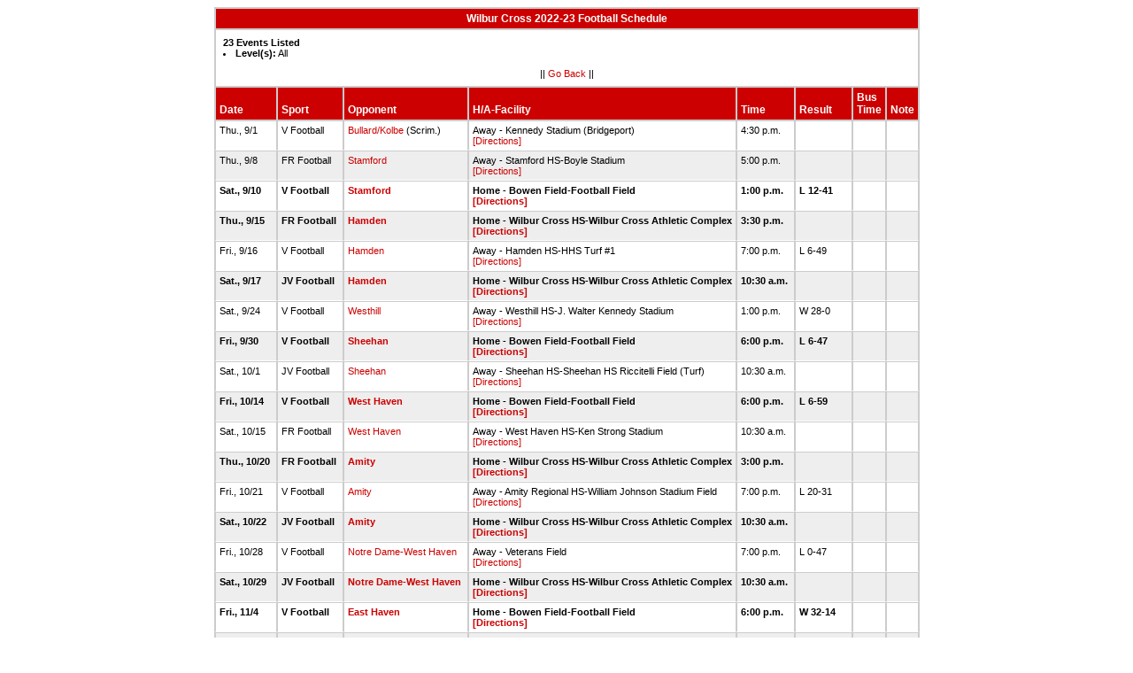

--- FILE ---
content_type: text/html
request_url: http://stats.ciacsports.com/cgi-bin/schedule-2223.cgi?school=WilburCross&sport=boys-football&site=&show_bus_info=1
body_size: 2024
content:

<HTML><HEAD>

<link rel="shortcut icon" type="image/x-icon" href="/favicon.ico">
<style type="text/css" title="text/css">
<!--
body
{
font-size:8pt; font-family:Arial; color:Black
}

td
{
	font-size: 8pt;
	font-family: Arial;
	color: Black;
	padding: 3pt;
	margin: 3pt;
}

.extrapadded
{
	padding: 6pt;
	margin: 7pt;
}

p.extrapadded
{
text-align: center;
}

th
{
	font-size: 9pt;
	font-family: Arial;
	color: white;
	background-color: #C00;
text-align: left;
	padding: 3pt;
	margin: 3pt;
}

a
{
font-size:8pt; color:#C00; text-decoration: none
}

a:hover
{
text-decoration: underline;
}

.maintable
{
	background-color: #CCC; 
}

.datecell { 
font-size:10pt;
font-weight: bold;
text-align: right;
}

.Home { 
font-weight: bold;
border-bottom:0px solid #fff;
}

.Away { 
border-bottom:0px solid #fff;
}

a.datecell
{
font-size:10pt; color:#C00; text-decoration: none
}

a.datecell:hover
{
font-size:10pt;
text-decoration: underline;
}

.thcenter
 {
 text-align: center;
 }

-->
</style>
    
<TITLE>Wilbur Cross Athletic Event Schedule</Title>


<script>
  (function(i,s,o,g,r,a,m){i['GoogleAnalyticsObject']=r;i[r]=i[r]||function(){
  (i[r].q=i[r].q||[]).push(arguments)},i[r].l=1*new Date();a=s.createElement(o),
  m=s.getElementsByTagName(o)[0];a.async=1;a.src=g;m.parentNode.insertBefore(a,m)
  })(window,document,'script','//www.google-analytics.com/analytics.js','ga');

  ga('create', 'UA-58446779-2', 'auto');
  ga('send', 'pageview');

</script>

</HEAD>
<BODY bgcolor="#FFFFFF">

<table class="maintable" align="center" border="1" bordercolor="#CCCCCC" cellspacing="0">
<tr>
<th colspan="8" class="thcenter">Wilbur Cross 2022-23 Football Schedule</th>
</tr><tr><td colspan="8" align=left bgcolor="#FFFFFF" class="extrapadded"><B>23 Events Listed</b><LI><B>Level(s):</B> All<p align="center">|| <a href="javascript:history.go(-1)">Go Back</a> ||</p></td></tr> <tr align=left valign=bottom> <th> Date</th><th> Sport</th><th> Opponent</th><th> H/A-Facility</th><th> Time</th><th> Result</th><th> Bus<BR>Time</th><th> Note</th></tr>
<tr>
 <tr bgcolor="#FFFFFF" valign=top class="Away"> <td> Thu., 9/1&nbsp;</td><td> V Football&nbsp;</td><td> <a href="/cgi-bin/schedule-2223.cgi?school=BullardHavensRVT&sport=boys-football&site=&show_bus_info=1" target="_top">Bullard/Kolbe</a> (Scrim.)&nbsp;</td><td> Away - Kennedy Stadium (Bridgeport)<BR><a href="http://www.casciac.org/scripts/show_dir.cgi?school=BullardHavensRVT">[Directions]</a>&nbsp;</td><td> 4:30 p.m.&nbsp;</td><td> &nbsp;</td><td> &nbsp;</td><td> &nbsp;</td></tr>
 <tr bgcolor="#EEEEEE" valign=top class="Away"> <td> Thu., 9/8&nbsp;</td><td> FR Football&nbsp;</td><td> <a href="/cgi-bin/schedule-2223.cgi?school=Stamford&sport=boys-football&site=&show_bus_info=1" target="_top">Stamford</a>&nbsp;</td><td> Away - Stamford HS-Boyle Stadium<BR><a href="http://www.casciac.org/scripts/show_dir.cgi?school=Stamford">[Directions]</a>&nbsp;</td><td> 5:00 p.m.&nbsp;</td><td> &nbsp;</td><td> &nbsp;</td><td> &nbsp;</td></tr>
 <tr bgcolor="#FFFFFF" valign=top class="Home"> <td> Sat., 9/10&nbsp;</td><td> V Football&nbsp;</td><td> <a href="/cgi-bin/schedule-2223.cgi?school=Stamford&sport=boys-football&site=&show_bus_info=1" target="_top">Stamford</a>&nbsp;</td><td> Home - Bowen Field-Football Field<BR><a href="http://www.casciac.org/scripts/show_dir.cgi?school=WilburCross">[Directions]</a>&nbsp;</td><td> 1:00 p.m.&nbsp;</td><td> L 12-41&nbsp;</td><td> &nbsp;</td><td> &nbsp;</td></tr>
 <tr bgcolor="#EEEEEE" valign=top class="Home"> <td> Thu., 9/15&nbsp;</td><td> FR Football&nbsp;</td><td> <a href="/cgi-bin/schedule-2223.cgi?school=Hamden&sport=boys-football&site=&show_bus_info=1" target="_top">Hamden</a>&nbsp;</td><td> Home - Wilbur Cross HS-Wilbur Cross Athletic Complex<BR><a href="http://www.casciac.org/scripts/show_dir.cgi?school=WilburCross">[Directions]</a>&nbsp;</td><td> 3:30 p.m.&nbsp;</td><td> &nbsp;</td><td> &nbsp;</td><td> &nbsp;</td></tr>
 <tr bgcolor="#FFFFFF" valign=top class="Away"> <td> Fri., 9/16&nbsp;</td><td> V Football&nbsp;</td><td> <a href="/cgi-bin/schedule-2223.cgi?school=Hamden&sport=boys-football&site=&show_bus_info=1" target="_top">Hamden</a>&nbsp;</td><td> Away - Hamden HS-HHS Turf #1<BR><a href="http://www.casciac.org/scripts/show_dir.cgi?school=Hamden">[Directions]</a>&nbsp;</td><td> 7:00 p.m.&nbsp;</td><td> L 6-49&nbsp;</td><td> &nbsp;</td><td> &nbsp;</td></tr>
 <tr bgcolor="#EEEEEE" valign=top class="Home"> <td> Sat., 9/17&nbsp;</td><td> JV Football&nbsp;</td><td> <a href="/cgi-bin/schedule-2223.cgi?school=Hamden&sport=boys-football&site=&show_bus_info=1" target="_top">Hamden</a>&nbsp;</td><td> Home - Wilbur Cross HS-Wilbur Cross Athletic Complex<BR><a href="http://www.casciac.org/scripts/show_dir.cgi?school=WilburCross">[Directions]</a>&nbsp;</td><td> 10:30 a.m.&nbsp;</td><td> &nbsp;</td><td> &nbsp;</td><td> &nbsp;</td></tr>
 <tr bgcolor="#FFFFFF" valign=top class="Away"> <td> Sat., 9/24&nbsp;</td><td> V Football&nbsp;</td><td> <a href="/cgi-bin/schedule-2223.cgi?school=Westhill&sport=boys-football&site=&show_bus_info=1" target="_top">Westhill</a>&nbsp;</td><td> Away - Westhill HS-J. Walter Kennedy Stadium<BR><a href="http://www.casciac.org/scripts/show_dir.cgi?school=Westhill">[Directions]</a>&nbsp;</td><td> 1:00 p.m.&nbsp;</td><td> W 28-0&nbsp;</td><td> &nbsp;</td><td> &nbsp;</td></tr>
 <tr bgcolor="#EEEEEE" valign=top class="Home"> <td> Fri., 9/30&nbsp;</td><td> V Football&nbsp;</td><td> <a href="/cgi-bin/schedule-2223.cgi?school=Sheehan&sport=boys-football&site=&show_bus_info=1" target="_top">Sheehan</a>&nbsp;</td><td> Home - Bowen Field-Football Field<BR><a href="http://www.casciac.org/scripts/show_dir.cgi?school=WilburCross">[Directions]</a>&nbsp;</td><td> 6:00 p.m.&nbsp;</td><td> L 6-47&nbsp;</td><td> &nbsp;</td><td> &nbsp;</td></tr>
 <tr bgcolor="#FFFFFF" valign=top class="Away"> <td> Sat., 10/1&nbsp;</td><td> JV Football&nbsp;</td><td> <a href="/cgi-bin/schedule-2223.cgi?school=Sheehan&sport=boys-football&site=&show_bus_info=1" target="_top">Sheehan</a>&nbsp;</td><td> Away - Sheehan HS-Sheehan HS Riccitelli Field (Turf)<BR><a href="http://www.casciac.org/scripts/show_dir.cgi?school=Sheehan">[Directions]</a>&nbsp;</td><td> 10:30 a.m.&nbsp;</td><td> &nbsp;</td><td> &nbsp;</td><td> &nbsp;</td></tr>
 <tr bgcolor="#EEEEEE" valign=top class="Home"> <td> Fri., 10/14&nbsp;</td><td> V Football&nbsp;</td><td> <a href="/cgi-bin/schedule-2223.cgi?school=WestHaven&sport=boys-football&site=&show_bus_info=1" target="_top">West Haven</a>&nbsp;</td><td> Home - Bowen Field-Football Field<BR><a href="http://www.casciac.org/scripts/show_dir.cgi?school=WilburCross">[Directions]</a>&nbsp;</td><td> 6:00 p.m.&nbsp;</td><td> L 6-59&nbsp;</td><td> &nbsp;</td><td> &nbsp;</td></tr>
 <tr bgcolor="#FFFFFF" valign=top class="Away"> <td> Sat., 10/15&nbsp;</td><td> FR Football&nbsp;</td><td> <a href="/cgi-bin/schedule-2223.cgi?school=WestHaven&sport=boys-football&site=&show_bus_info=1" target="_top">West Haven</a>&nbsp;</td><td> Away - West Haven HS-Ken Strong Stadium<BR><a href="http://www.casciac.org/scripts/show_dir.cgi?school=WestHaven">[Directions]</a>&nbsp;</td><td> 10:30 a.m.&nbsp;</td><td> &nbsp;</td><td> &nbsp;</td><td> &nbsp;</td></tr>
 <tr bgcolor="#EEEEEE" valign=top class="Home"> <td> Thu., 10/20&nbsp;</td><td> FR Football&nbsp;</td><td> <a href="/cgi-bin/schedule-2223.cgi?school=AmityReg&sport=boys-football&site=&show_bus_info=1" target="_top">Amity</a>&nbsp;</td><td> Home - Wilbur Cross HS-Wilbur Cross Athletic Complex<BR><a href="http://www.casciac.org/scripts/show_dir.cgi?school=WilburCross">[Directions]</a>&nbsp;</td><td> 3:00 p.m.&nbsp;</td><td> &nbsp;</td><td> &nbsp;</td><td> &nbsp;</td></tr>
 <tr bgcolor="#FFFFFF" valign=top class="Away"> <td> Fri., 10/21&nbsp;</td><td> V Football&nbsp;</td><td> <a href="/cgi-bin/schedule-2223.cgi?school=AmityReg&sport=boys-football&site=&show_bus_info=1" target="_top">Amity</a>&nbsp;</td><td> Away - Amity Regional HS-William Johnson Stadium Field<BR><a href="http://www.casciac.org/scripts/show_dir.cgi?school=AmityReg">[Directions]</a>&nbsp;</td><td> 7:00 p.m.&nbsp;</td><td> L 20-31&nbsp;</td><td> &nbsp;</td><td> &nbsp;</td></tr>
 <tr bgcolor="#EEEEEE" valign=top class="Home"> <td> Sat., 10/22&nbsp;</td><td> JV Football&nbsp;</td><td> <a href="/cgi-bin/schedule-2223.cgi?school=AmityReg&sport=boys-football&site=&show_bus_info=1" target="_top">Amity</a>&nbsp;</td><td> Home - Wilbur Cross HS-Wilbur Cross Athletic Complex<BR><a href="http://www.casciac.org/scripts/show_dir.cgi?school=WilburCross">[Directions]</a>&nbsp;</td><td> 10:30 a.m.&nbsp;</td><td> &nbsp;</td><td> &nbsp;</td><td> &nbsp;</td></tr>
 <tr bgcolor="#FFFFFF" valign=top class="Away"> <td> Fri., 10/28&nbsp;</td><td> V Football&nbsp;</td><td> <a href="/cgi-bin/schedule-2223.cgi?school=NotreDame&sport=boys-football&site=&show_bus_info=1" target="_top">Notre Dame-West Haven</a>&nbsp;</td><td> Away - Veterans Field<BR><a href="http://www.casciac.org/scripts/show_dir.cgi?school=NotreDame">[Directions]</a>&nbsp;</td><td> 7:00 p.m.&nbsp;</td><td> L 0-47&nbsp;</td><td> &nbsp;</td><td> &nbsp;</td></tr>
 <tr bgcolor="#EEEEEE" valign=top class="Home"> <td> Sat., 10/29&nbsp;</td><td> JV Football&nbsp;</td><td> <a href="/cgi-bin/schedule-2223.cgi?school=NotreDame&sport=boys-football&site=&show_bus_info=1" target="_top">Notre Dame-West Haven</a>&nbsp;</td><td> Home - Wilbur Cross HS-Wilbur Cross Athletic Complex<BR><a href="http://www.casciac.org/scripts/show_dir.cgi?school=WilburCross">[Directions]</a>&nbsp;</td><td> 10:30 a.m.&nbsp;</td><td> &nbsp;</td><td> &nbsp;</td><td> &nbsp;</td></tr>
 <tr bgcolor="#FFFFFF" valign=top class="Home"> <td> Fri., 11/4&nbsp;</td><td> V Football&nbsp;</td><td> <a href="/cgi-bin/schedule-2223.cgi?school=EastHaven&sport=boys-football&site=&show_bus_info=1" target="_top">East Haven</a>&nbsp;</td><td> Home - Bowen Field-Football Field<BR><a href="http://www.casciac.org/scripts/show_dir.cgi?school=WilburCross">[Directions]</a>&nbsp;</td><td> 6:00 p.m.&nbsp;</td><td> W 32-14&nbsp;</td><td> &nbsp;</td><td> &nbsp;</td></tr>
 <tr bgcolor="#EEEEEE" valign=top class="Away"> <td> Sat., 11/5&nbsp;</td><td> JV Football&nbsp;</td><td> <a href="/cgi-bin/schedule-2223.cgi?school=EastHaven&sport=boys-football&site=&show_bus_info=1" target="_top">East Haven</a>&nbsp;</td><td> Away - East Haven HS-EHHS Turf Field & Track<BR><a href="http://www.casciac.org/scripts/show_dir.cgi?school=EastHaven">[Directions]</a>&nbsp;</td><td> Canceled&nbsp;</td><td> Cancelled&nbsp;</td><td> &nbsp;</td><td> &nbsp;</td></tr>
 <tr bgcolor="#FFFFFF" valign=top class="Home"> <td> Thu., 11/10&nbsp;</td><td> V Football&nbsp;</td><td> <a href="/cgi-bin/schedule-2223.cgi?school=WarrenHarding&sport=boys-football&site=&show_bus_info=1" target="_top">Harding</a>&nbsp;</td><td> Home - Bowen Field-Football Field<BR><a href="http://www.casciac.org/scripts/show_dir.cgi?school=WilburCross">[Directions]</a>&nbsp;</td><td> 6:00 p.m.&nbsp;</td><td> W 24-6&nbsp;</td><td> &nbsp;</td><td> &nbsp;</td></tr>
 <tr bgcolor="#EEEEEE" valign=top class="Away"> <td> Thu., 11/10&nbsp;</td><td> FR Football&nbsp;</td><td> <a href="/cgi-bin/schedule-2223.cgi?school=WarrenHarding&sport=boys-football&site=&show_bus_info=1" target="_top">Harding</a>&nbsp;</td><td> Away - Warren Harding HS-Lewis Field<BR><a href="http://www.casciac.org/scripts/show_dir.cgi?school=WarrenHarding">[Directions]</a>&nbsp;</td><td> Canceled&nbsp;</td><td> Cancelled&nbsp;</td><td> &nbsp;</td><td> &nbsp;</td></tr>
 <tr bgcolor="#FFFFFF" valign=top class="Away"> <td> Sat., 11/12&nbsp;</td><td> JV Football&nbsp;</td><td> <a href="/cgi-bin/schedule-2223.cgi?school=WarrenHarding&sport=boys-football&site=&show_bus_info=1" target="_top">Harding</a>&nbsp;</td><td> Away - Warren Harding HS-Lewis Field<BR><a href="http://www.casciac.org/scripts/show_dir.cgi?school=WarrenHarding">[Directions]</a>&nbsp;</td><td> 10:00 a.m.&nbsp;</td><td> &nbsp;</td><td> &nbsp;</td><td> &nbsp;</td></tr>
 <tr bgcolor="#EEEEEE" valign=top class="Home"> <td> Thu., 11/17&nbsp;</td><td> FR Football&nbsp;</td><td> <a href="/cgi-bin/schedule-2223.cgi?school=JamesHillhouse&sport=boys-football&site=&show_bus_info=1" target="_top">Hillhouse</a>&nbsp;</td><td> Home - Wilbur Cross HS-Wilbur Cross Athletic Complex<BR><a href="http://www.casciac.org/scripts/show_dir.cgi?school=WilburCross">[Directions]</a>&nbsp;</td><td> Canceled&nbsp;</td><td> Cancelled&nbsp;</td><td> &nbsp;</td><td> &nbsp;</td></tr>
 <tr bgcolor="#FFFFFF" valign=top class="Away"> <td> Thu., 11/24&nbsp;</td><td> V Football&nbsp;</td><td> <a href="/cgi-bin/schedule-2223.cgi?school=JamesHillhouse&sport=boys-football&site=&show_bus_info=1" target="_top">Hillhouse</a>&nbsp;</td><td> Away - Bowen Field-Football Field<BR><a href="http://www.casciac.org/scripts/show_dir.cgi?school=JamesHillhouse">[Directions]</a>&nbsp;</td><td> 10:30 a.m.&nbsp;</td><td> W 14-6&nbsp;</td><td> &nbsp;</td><td> &nbsp;</td></tr>
</table></body></html>